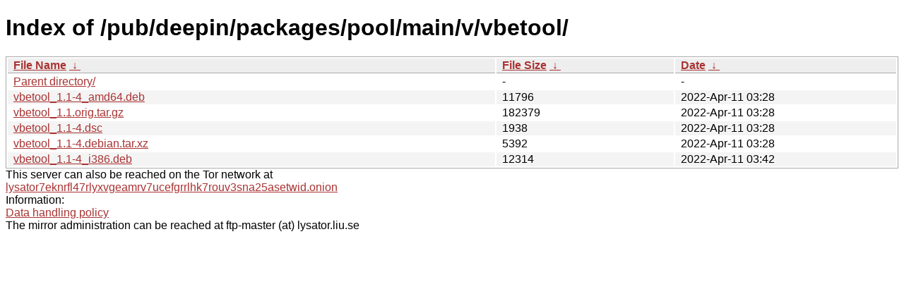

--- FILE ---
content_type: text/html; charset=utf-8
request_url: https://ftp.lysator.liu.se/pub/deepin/packages/pool/main/v/vbetool/?C=M&O=A
body_size: 2622
content:
<!DOCTYPE html><html><head><meta http-equiv="content-type" content="text/html; charset=utf-8"><meta name="viewport" content="width=device-width"><style type="text/css">body,html {background:#fff;font-family:"Bitstream Vera Sans","Lucida Grande","Lucida Sans Unicode",Lucidux,Verdana,Lucida,sans-serif;}tr:nth-child(even) {background:#f4f4f4;}th,td {padding:0.1em 0.5em;}th {text-align:left;font-weight:bold;background:#eee;border-bottom:1px solid #aaa;}#list {border:1px solid #aaa;width:100%;}a {color:#a33;}a:hover {color:#e33;}</style>

<title>Index of /pub/deepin/packages/pool/main/v/vbetool/</title>
</head><body><h1>Index of /pub/deepin/packages/pool/main/v/vbetool/</h1>
<table id="list"><thead><tr><th style="width:55%"><a href="?C=N&amp;O=A">File Name</a>&nbsp;<a href="?C=N&amp;O=D">&nbsp;&darr;&nbsp;</a></th><th style="width:20%"><a href="?C=S&amp;O=A">File Size</a>&nbsp;<a href="?C=S&amp;O=D">&nbsp;&darr;&nbsp;</a></th><th style="width:25%"><a href="?C=M&amp;O=A">Date</a>&nbsp;<a href="?C=M&amp;O=D">&nbsp;&darr;&nbsp;</a></th></tr></thead>
<tbody><tr><td class="link"><a href="../?C=M&amp;O=A">Parent directory/</a></td><td class="size">-</td><td class="date">-</td></tr>
<tr><td class="link"><a href="vbetool_1.1-4_amd64.deb" title="vbetool_1.1-4_amd64.deb">vbetool_1.1-4_amd64.deb</a></td><td class="size">              11796</td><td class="date">2022-Apr-11 03:28</td></tr>
<tr><td class="link"><a href="vbetool_1.1.orig.tar.gz" title="vbetool_1.1.orig.tar.gz">vbetool_1.1.orig.tar.gz</a></td><td class="size">             182379</td><td class="date">2022-Apr-11 03:28</td></tr>
<tr><td class="link"><a href="vbetool_1.1-4.dsc" title="vbetool_1.1-4.dsc">vbetool_1.1-4.dsc</a></td><td class="size">               1938</td><td class="date">2022-Apr-11 03:28</td></tr>
<tr><td class="link"><a href="vbetool_1.1-4.debian.tar.xz" title="vbetool_1.1-4.debian.tar.xz">vbetool_1.1-4.debian.tar.xz</a></td><td class="size">               5392</td><td class="date">2022-Apr-11 03:28</td></tr>
<tr><td class="link"><a href="vbetool_1.1-4_i386.deb" title="vbetool_1.1-4_i386.deb">vbetool_1.1-4_i386.deb</a></td><td class="size">              12314</td><td class="date">2022-Apr-11 03:42</td></tr>
</tbody></table><div>This server can also be reached on the Tor network at</div>
<div><a href="http://lysator7eknrfl47rlyxvgeamrv7ucefgrrlhk7rouv3sna25asetwid.onion/">lysator7eknrfl47rlyxvgeamrv7ucefgrrlhk7rouv3sna25asetwid.onion</a></div>
<div>Information:</div>
<div><a href="/datahanteringspolicy.txt">Data handling policy</a></div>
<div>The mirror administration can be reached at ftp-master (at) lysator.liu.se</div>
